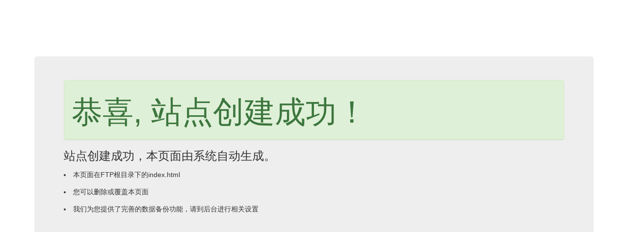

--- FILE ---
content_type: text/html
request_url: http://download.bt.cn/
body_size: 916
content:
<!doctype html>
<html>
<head>
<meta charset="utf-8">
<title>恭喜，站点创建成功！</title>
<link rel="stylesheet" href="//cdn.bootcss.com/bootstrap/3.3.4/css/bootstrap.min.css">
<script src="//cdn.bootcss.com/jquery/1.11.2/jquery.min.js"></script>
<script src="//cdn.bootcss.com/bootstrap/3.3.4/js/bootstrap.min.js"></script>
</head>
<body>
	<div class="container" style="margin-top:9%;">
  		<div class="jumbotron">
        <div class="panel panel-success">
        <div class="panel-heading"><h1>恭喜, 站点创建成功！</h1></div>
        </div>
          <p><h3>站点创建成功，本页面由系统自动生成。</h3></p>
          <p><li>本页面在FTP根目录下的index.html</li></p>
          <p><li>您可以删除或覆盖本页面</li></p>
          <p><li>我们为您提供了完善的数据备份功能，请到后台进行相关设置</li></p>
        </div>
	</div>
</body>
</html>